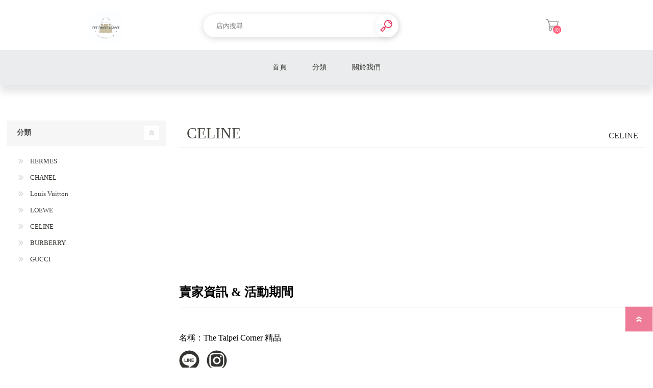

--- FILE ---
content_type: text/html; charset=utf-8
request_url: https://shop.zingala.com/the-taipei-corner-%E7%B2%BE%E5%93%81-celine
body_size: 5602
content:
<!DOCTYPE html><html lang=zh dir=ltr class=html-category-page><head><title>CELINE-zingala&#x5546;&#x5E97;</title><meta charset=UTF-8><meta name=description content=""><meta name=keywords content=""><meta name=generator content=nopCommerce><meta name=viewport content="width=device-width, initial-scale=1.0, minimum-scale=1.0, maximum-scale=2.0"><meta name=facebook-domain-verification content=2xube5xmdkqvya07no2898jp49xz4k><link rel=stylesheet href="/Plugins/SevenSpikes.Core/Styles/perfect-scrollbar.min.css?v=GsJUfGIOz0bEQsZGkIX0H_sXQG0"><link rel=stylesheet href="/Themes/Prisma/Content/css/styles.css?v=-1yTKTNzdbY3fRQFDJUNEjBqInM"><link rel=stylesheet href="/Themes/Prisma/Content/css/mobile.css?v=yCZ3bqtasHm4rvrFzWGAp0qllZs"><link rel=stylesheet href="/Themes/Prisma/Content/css/480.css?v=4PXJg6pLmOxjC7GNMDpLmaX6Qyc"><link rel=stylesheet href="/Themes/Prisma/Content/css/768.css?v=C3lG5pElQlQWeXlgMthpXUAxeQ0"><link rel=stylesheet href="/Themes/Prisma/Content/css/1024.css?v=KPGinL_xuYw5PBTIEINyn42SU3M"><link rel=stylesheet href="/Themes/Prisma/Content/css/1280.css?v=wvmU4PyH2hIjd2ow48Obz5H_2FA"><link rel=stylesheet href="/Plugins/Chailease.VendorSetting/Content/StoreContent.css?v=TI1a8JQ4GLDtPhb0ZsxUt2Pt42s"><link rel=stylesheet href="/Plugins/SevenSpikes.Nop.Plugins.ProductRibbons/Styles/Ribbons.common.css?v=1M_v09gVIzhzX_fDUgwFQm5Tohw"><link rel=stylesheet href="/Plugins/SevenSpikes.Nop.Plugins.ProductRibbons/Themes/Prisma/Content/Ribbons.css?v=ZBKqM5IuNiTzY14fm6QvXtSGjng"><link rel=stylesheet href="/Plugins/SevenSpikes.Nop.Plugins.QuickView/Themes/Prisma/Content/QuickView.css?v=Yn2sFRGiWB8qLQ85Q9UyeTr2Xoc"><link rel=stylesheet href="/lib_npm/fine-uploader/fine-uploader/fine-uploader.min.css?v=uAgtLPSwJEmyqNdh1PJm82RAzG8"><link rel=stylesheet href="/Themes/Prisma/Content/css/theme.custom-1.css?v=LASaX3c5mlB_bGZ4rxnUDDCbTmg"><meta name=store-uuid content="ajVnViM5IWI0S2orN0BlWRYh+ZfjKDdigv3xJTkkK6jw4LbMpAtPa8LJVLEEYXgkRs8YhQBMpIh0XEod/S7zjifqO045bmT+JTr7Rl1a4G0="><link rel=apple-touch-icon sizes=180x180 href=/icons/icons_0/apple-touch-icon.png><link rel=icon type=image/png sizes=32x32 href=/icons/icons_0/favicon-32x32.png><link rel=icon type=image/png sizes=192x192 href=/icons/icons_0/android-chrome-192x192.png><link rel=icon type=image/png sizes=16x16 href=/icons/icons_0/favicon-16x16.png><link rel=manifest href=/icons/icons_0/site.webmanifest><link rel=mask-icon href=/icons/icons_0/safari-pinned-tab.svg color=#5bbad5><link rel="shortcut icon" href=/icons/icons_0/favicon.ico><meta name=msapplication-TileColor content=#2d89ef><meta name=msapplication-TileImage content=/icons/icons_0/mstile-144x144.png><meta name=msapplication-config content=/icons/icons_0/browserconfig.xml><meta name=theme-color content=#ffffff><link rel=preload as=font href=/Themes/Prisma/Content/font/prisma.woff crossorigin><link href="https://fonts.googleapis.com/css?family=Comfortaa:400,700|Fira+Sans:400,700|Open+Sans:400,700|Playfair+Display:400,700&amp;subset=cyrillic,cyrillic-ext,greek,greek-ext,latin-ext&amp;display=swap" rel=stylesheet><script>(function(n,t,i,r,u){n[r]=n[r]||[];n[r].push({"gtm.start":(new Date).getTime(),event:"gtm.js"});var e=t.getElementsByTagName(i)[0],f=t.createElement(i),o=r!="dataLayer"?"&l="+r:"";f.async=!0;f.src="https://www.googletagmanager.com/gtm.js?id="+u+o;e.parentNode.insertBefore(f,e)})(window,document,"script","dataLayer","GTM-MV4MB9X")</script><body class="category-page-body font-comfortaa item-type-1"><noscript><iframe src="https://www.googletagmanager.com/ns.html?id=GTM-MV4MB9X" height=0 width=0 style=display:none;visibility:hidden></iframe></noscript><input name=__RequestVerificationToken type=hidden value=CfDJ8K-EfJY558hBtv1Z_AI4juX65oJNkGMaMlo8q9D9Lr3tZUcabysRsMAljzvb0-hsS8_-NSCShykgkV8EkZy42N9gJgLOzU0jqwKqdEPkhSOuBXpadhacZdC8linLNAVW-CWQ_39KMWQjvjo2cxKhhx8><div class=ajax-loading-block-window style=display:none></div><div id=dialog-notifications-success title=通知 style=display:none></div><div id=dialog-notifications-error title=錯誤 style=display:none></div><div id=dialog-notifications-warning title=警告 style=display:none></div><div id=bar-notification class=bar-notification-container data-close=關閉></div><!--[if lte IE 7]><div style=clear:both;height:59px;text-align:center;position:relative><a href=http://www.microsoft.com/windows/internet-explorer/default.aspx target=_blank> <img src=/Themes/Prisma/Content/img/ie_warning.jpg height=42 width=820 alt="You are using an outdated browser. For a faster, safer browsing experience, upgrade for free today."> </a></div><![endif]--><div class=master-wrapper-page><div class=master-header-wrapper-parent><div class=master-header-wrapper><div class=header-wrapper><div class=header><div class=header-logo><a href=https://shop.zingala.com/82301742> <img alt="The Taipei Corner 精品" src="https://nopcommercenpstoreprod.blob.core.windows.net/images-thumbs/0051063_ttc logo.jpeg"> </a></div><div class=header-links-wrapper><div class=header-selectors-wrapper></div><div class=header-links><ul><li><a href="/login?returnUrl=%2Fthe-taipei-corner-%25E7%25B2%25BE%25E5%2593%2581-celine" class=ico-login>登入</a><li id=topcartlink><a href=/cart class=ico-cart> <span class=cart-label>購物車</span> <span class=cart-qty>(0)</span> </a></ul></div><div id=flyout-cart class=flyout-cart data-removeitemfromcarturl=/PrismaTheme/RemoveItemFromCart data-flyoutcarturl=/PrismaTheme/FlyoutShoppingCart><span class=cart-qty>(0)</span><div class=mini-shopping-cart><div class=count>購物車中沒有商品</div></div></div></div><div class="search-box store-search-box"><form method=get id=small-search-box-form action=/VendorBaseSearch><input type=text class=search-box-text id=small-searchterms autocomplete=off name=q placeholder=店內搜尋 aria-label=店內搜尋> <button type=submit class="button-1 search-box-button">搜尋</button></form></div></div><div class=responsive-nav-wrapper-parent><div class=responsive-nav-wrapper><div class=menu-title><span>Menu</span></div><div class=search-wrap><span>搜尋</span></div><div class=shopping-cart-link><a href=/cart>購物車</a> <span class=cart-qty>(0)</span></div></div></div></div></div><div class=overlayOffCanvas></div><div class=header-menu><div class=navigation-wrapper><div class=close-menu><span>Close</span></div></div><ul class="top-menu notmobile"><li><a href=/82301742 id=homePageBtn>首頁</a><li><a class=with-subcategories href=/82301742>&#x5206;&#x985E;</a><div class=plus-button></div><div class=sublist-wrap><div class=navigation-wrapper><div class=close-menu><span>Close</span></div><div class=back-button><span>Back</span></div></div><ul class=sublist><li><a href=/the-taipei-corner-%E7%B2%BE%E5%93%81-hermes>HERMES</a><li><a href=/the-taipei-corner-%E7%B2%BE%E5%93%81-chanel>CHANEL</a><li><a href=/the-taipei-corner-%E7%B2%BE%E5%93%81-louis-vuitton>Louis Vuitton</a><li><a href=/the-taipei-corner-%E7%B2%BE%E5%93%81-loewe>LOEWE</a><li><a href=/the-taipei-corner-%E7%B2%BE%E5%93%81-celine>CELINE</a><li><a href=/the-taipei-corner-%E7%B2%BE%E5%93%81-burberry>BURBERRY</a><li><a href=/the-taipei-corner-%E7%B2%BE%E5%93%81-gucci>GUCCI</a></ul></div><li><a href=#VendorInfo>關於我們</a></ul></div></div><div class=master-wrapper-content><div id=product-ribbon-info data-productid=0 data-productboxselector=".product-item, .item-holder" data-productboxpicturecontainerselector=".picture, .item-picture" data-productpagepicturesparentcontainerselector=.product-essential data-productpagebugpicturecontainerselector=.picture data-retrieveproductribbonsurl=/RetrieveProductRibbons></div><div class=quickViewData data-productselector=.product-item data-productselectorchild=".buttons-wrapper .buttons" data-retrievequickviewurl=/quickviewdata data-quickviewbuttontext="Quick View" data-quickviewbuttontitle="Quick View" data-isquickviewpopupdraggable=False data-enablequickviewpopupoverlay=True data-accordionpanelsheightstyle=content data-getquickviewbuttonroute=/getquickviewbutton></div><div class=master-column-wrapper><div class="center-2 four-per-row"><div class="page category-page"><div class=page-title><h1>CELINE</h1><div class=breadcrumb><ul itemscope itemtype=http://schema.org/BreadcrumbList><li itemprop=itemListElement itemscope itemtype=http://schema.org/ListItem><strong class=current-item itemprop=name>CELINE</strong> <span itemprop=item itemscope itemtype=http://schema.org/Thing id=/the-taipei-corner-%E7%B2%BE%E5%93%81-celine> </span><meta itemprop=position content=1></ul></div></div><div class=page-body><div class=products-container><div class=ajax-products-busy></div><div class=products-wrapper></div></div></div></div><div id=VendorInfo><section data-aos=fade-up data-aos-easing=ease-in-out data-aos-once=true class="vendor-information-block block-eventtime aos-init aos-animate"><p class=vendor-information-block-title-info>賣家資訊 &amp; 活動期間<div class=vendor-information-block-content><div class=block-content-base>名稱：<span>The Taipei Corner &#x7CBE;&#x54C1;</span> <br> <span></span> <span> <a href=# onclick="window.open(&#34;https://line.me/ti/p/~@the.taipei.corner&#34;)"> <img class=social-icon src=/Plugins/Chailease.VendorSetting/Content/img/line.svg> </a> <a href=# onclick="window.open(&#34;https://instagram.com/the.taipei.corner?igshid=MjkzY2Y1YTY=&#34;)"> <img class=social-icon src=/Plugins/Chailease.VendorSetting/Content/img/ig.svg> </a> </span></div></div></section></div><section data-aos=fade-up data-aos-easing=ease-in-out data-aos-once=true class="vendorSetting-block vendorSetting-block-step aos-init aos-animate"><p class=vendorSetting-block-title-info>購買流程<div class=vendorSetting-block-content><div class=vendorSetting-step><div class="vendorSetting-step-item vendorSetting-step-item--1"><div class=buyProcessPic><img src=/Plugins/Chailease.VendorSetting/Content/img/icons-ec-store-icon-purchase-step-01.svg class=vendorSetting-step-item-img></div><div class=buyProcessDescription><p class=vendorSetting-step-item-point>STEP.1<p class="vendorSetting-step-item-title mb-0">選好商品按下【立即購買】</div></div><div class="vendorSetting-step-item vendorSetting-step-item--2"><div class=buyProcessPic><img src=/Plugins/Chailease.VendorSetting/Content/img/icons-ec-store-icon-purchase-step-02.svg class=vendorSetting-step-item-img></div><div class=buyProcessDescription><p class=vendorSetting-step-item-point>STEP.2<p class=vendorSetting-step-item-title>zingala會員 → 掃碼<p class=vendorSetting-step-item-title>非會員 → 填單<p class=vendorSetting-step-item-desc>會員請打開zingala銀角零卡掃描付款條碼 / 非會員則線上填寫申請資料並送出</div></div><div class="vendorSetting-step-item vendorSetting-step-item--3"><div class=buyProcessPic><img src=/Plugins/Chailease.VendorSetting/Content/img/icons-ec-store-icon-purchase-step-03.svg class=vendorSetting-step-item-img></div><div class=buyProcessDescription><p class=vendorSetting-step-item-point>STEP.3<p class=vendorSetting-step-item-title>分期資格審核中<p class=vendorSetting-step-item-desc>若頁面提示審核中則請您留意手機來電，專員會致電與您核對資料<br><span class=text-mark>(審核標準為機密，恕不提供查詢原因)</span></div></div><div class="vendorSetting-step-item vendorSetting-step-item--4"><div class=buyProcessPic><img src=/Plugins/Chailease.VendorSetting/Content/img/icons-ec-store-icon-purchase-step-04.svg class=vendorSetting-step-item-img></div><div class=buyProcessDescription><p class=vendorSetting-step-item-point>STEP.4<p class=vendorSetting-step-item-title>審核通過後，商家會與您聯繫<p class=vendorSetting-step-item-desc>若審核通過，商家會聯繫您再次確認款式、顏色、配送地址等資訊，並進行商品配送或面交。※最終訂單成立與否須由商家通知，審核通過不代表訂單一定成立</div></div></div></div></section></div><div class=side-2><div class="block block-category-navigation"><div class=title><strong>分類</strong></div><div class=listbox><ul class=list><li class=inactive><a href=/the-taipei-corner-%E7%B2%BE%E5%93%81-hermes> HERMES </a><li class=inactive><a href=/the-taipei-corner-%E7%B2%BE%E5%93%81-chanel> CHANEL </a><li class=inactive><a href=/the-taipei-corner-%E7%B2%BE%E5%93%81-louis-vuitton> Louis Vuitton </a><li class=inactive><a href=/the-taipei-corner-%E7%B2%BE%E5%93%81-loewe> LOEWE </a><li class="active last"><a href=/the-taipei-corner-%E7%B2%BE%E5%93%81-celine> CELINE </a><li class=inactive><a href=/the-taipei-corner-%E7%B2%BE%E5%93%81-burberry> BURBERRY </a><li class=inactive><a href=/the-taipei-corner-%E7%B2%BE%E5%93%81-gucci> GUCCI </a></ul></div></div></div></div></div><div class=footer><div class=footer-lower><div class=footer-lower-wrapper><div class=footer-disclaimer>版權所有 &copy; 2026 zingala商店 保留所有權利</div></div></div></div><div class=filter-options><div class=filters-button><span>篩選</span></div><div class=product-sorting-mobile>排序</div><div class=product-display-mobile>顯示數量</div></div></div><div class=scroll-back-button id=goToTop></div><script src="/lib_npm/jquery/jquery.min.js?v=zfQOnA_WAL8Fm3YPi83D5d8uuJ4"></script><script src="/lib_npm/jquery-validation/jquery.validate.min.js?v=0zkBOcX6bKW9EkWTzu2yldk9ebw"></script><script src="/lib_npm/jquery-validation-unobtrusive/jquery.validate.unobtrusive.min.js?v=_hct2tnKiSr0KvUXmycPKQJc8Og"></script><script src="/lib_npm/jquery-ui-dist/jquery-ui.min.js?v=A9JcDoLm4d8xG9jNPWpfi3Natu0"></script><script src="/lib_npm/jquery-migrate/jquery-migrate.min.js?v=hyLeTtv6NqFJHGzCM37JKPprnrg"></script><script src="/js/public.common.js?v=3or-lret6kTZkZwa-K_Cs5JMhOE"></script><script src="/js/public.ajaxcart.js?v=LbCTLOP_nPYkW8G96jTl-lNuQaQ"></script><script src="/js/public.countryselect.js?v=t41q0ymHXtYIkaHNSnv7jN6A0uw"></script><script src="/lib/kendo/2020.1.406/js/kendo.core.min.js?v=rWdgVJwZQ1pDbPNCFFmUCcSNxwU"></script><script src="/lib/kendo/2020.1.406/js/kendo.userevents.min.js?v=8AAjVJl87nMC9bhks-fUGS8NYJI"></script><script src="/lib/kendo/2020.1.406/js/kendo.draganddrop.min.js?v=cShspRfJNWf6Kf7iEftEI6tVHtA"></script><script src="/lib/kendo/2020.1.406/js/kendo.popup.min.js?v=J-q2_QM_chuHTz4YTKxEvw8a0TE"></script><script src="/lib/kendo/2020.1.406/js/kendo.window.min.js?v=rArgEw6ouke3zFH3tVpX_HLpeC8"></script><script src="/js/public.catalogproducts.js?v=zdHgQ3WN8ARTRVEIlpXW9kJEHFA"></script><script src="/Plugins/SevenSpikes.Core/Scripts/jquery.json-2.4.min.js?v=DtObxVe2E_WfqAIS5oojbNSxx5U"></script><script src="/Plugins/SevenSpikes.Core/Scripts/sevenspikes.core.min.js?v=iLLAbP9D34mvLk_MCCer8QmTgpc"></script><script src="/Plugins/SevenSpikes.Nop.Plugins.ProductRibbons/Scripts/ProductRibbons.min.js?v=fq7irGFCmlVDnq8jjpeJ6VeJeQg"></script><script src="/lib_npm/fine-uploader/jquery.fine-uploader/jquery.fine-uploader.min.js?v=rAOd_BhyL3b2Vx8Fc5sRRa-2yRY"></script><script src="/Plugins/SevenSpikes.Nop.Plugins.QuickView/Scripts/QuickView.min.js?v=QUf6FOfowb-8r2ox9hbcgXfAOuQ"></script><script src="/Plugins/SevenSpikes.Core/Scripts/cloudzoom.core.min.js?v=UyUe-fwd53_sDVTL9_B48vPjD5o"></script><script src="/Plugins/SevenSpikes.Core/Scripts/footable.min.js?v=KoXybBfZGCpEMTKBotmvtqT1-Mg"></script><script src="/Plugins/SevenSpikes.Core/Scripts/perfect-scrollbar.min.js?v=XkrnXoEXFQxBVfyI7sHk3MVkAKM"></script><script src="/Plugins/SevenSpikes.Core/Scripts/sevenspikes.theme.min.js?v=RP4s00Zi7eMaVValQR5RmFE0P18"></script><script src="/Themes/Prisma/Content/scripts/prisma.js?v=m-3Yr6YiO9uAmh8XDqvODb7zC-0"></script><script>function addPagerHandlers(){$("[data-page]").on("click",function(n){return n.preventDefault(),CatalogProducts.getProducts($(this).data("page")),!1})}$(document).ready(function(){CatalogProducts.init({ajax:!0,browserPath:"/the-taipei-corner-%E7%B2%BE%E5%93%81-celine",fetchUrl:"/category/products?categoryId=3842"});addPagerHandlers();$(CatalogProducts).on("loaded",function(){addPagerHandlers()})})</script><script>$(document).ready(function(){$(".header").on("mouseenter","#topcartlink",function(){$("#flyout-cart").addClass("active")});$(".header").on("mouseleave","#topcartlink",function(){$("#flyout-cart").removeClass("active")});$(".header").on("mouseenter","#flyout-cart",function(){$("#flyout-cart").addClass("active")});$(".header").on("mouseleave","#flyout-cart",function(){$("#flyout-cart").removeClass("active")})})</script><script>$("#small-search-box-form").on("submit",function(n){$("#small-searchterms").val()==""&&(alert("請輸入關鍵字"),$("#small-searchterms").focus(),n.preventDefault())})</script><script>var localized_data={AjaxCartFailure:"添加產品失敗。請刷新頁面，然後再嘗試一次。"};AjaxCart.init(!1,".cart-qty",".wishlist-qty","#flyout-cart",localized_data)</script>

--- FILE ---
content_type: text/css; charset=UTF-8
request_url: https://shop.zingala.com/Themes/Prisma/Content/css/theme.custom-1.css?v=LASaX3c5mlB_bGZ4rxnUDDCbTmg
body_size: 3213
content:
::selection{background-color:#e7456c}::-moz-selection{background-color:#e7456c}.master-header-wrapper,.navigation-wrapper,.ui-dialog-titlebar,.scroll-back-button,.language-list a:hover,.ui-autocomplete a.ui-state-focus,.footer-upper,.newsletter-email .newsletter-subscribe-button,.social-sharing a,.product-viewmode a.selected,.item-type-2 .bestsellers .product-box-add-to-cart-button:after,.item-type-1 .product-grid .product-box-add-to-cart-button:before,.item-type-2 .product-grid .item-box .product-box-add-to-cart-button:hover,.ui-state-highlight,.variant-overview .add-to-cart-button,.ui-tabs .ui-tabs-nav li:before,.block-account-navigation .list li a:after,.product-list .item-box .product-box-add-to-cart-button,input[type=radio]:checked+label:before,#Newsletter:checked+input+label:after,.inputs.reversed input:checked+input+label:after,.selector input:checked+input+label:after,input[type=checkbox]:checked+label:after,.field-validation-valid,.username-available-status,.poll .buttons button,.qq-uploader .qq-upload-list li.qq-upload-success,.attributes .option-list.radio-list li:hover label,.attributes .option-list.radio-list input[type=radio]:checked+label,.enter-password-form button,.address-list-page .add-button button,.checkout-page .address-item button,.shipping-method .method-list li label:after,.payment-method .method-list li label:after,.totals .actions button,.totals button,.buttons .button-1,.buttons .button-2,.notify-me-button,.search-box .search-box-button,.blog-search-box .search-box-button,.eu-cookie-bar-notification button,.vendor-item .picture .hover,.manufacturer-item .picture .hover,.productAddedToCartWindowSummary div,.product-review-box .rating div,.write-review .rating-options:hover label:hover,.write-review .rating-options:hover label:hover~label,.write-review .rating-options input:checked~label,.item-box .rating div,.miniProductDetailsView .add-to-cart .add-btn-hover span,.address-list .buttons .button-2:hover,.order-list .buttons .button-2:hover,.k-editor-dialog .k-edit-buttons.k-state-default button.k-dialog-insert.k-button,.ticketing-page form>.buttons .k-button,.my-tickets-page .clear-filters,.manage-tickets-page .clear-filters,.k-pager-numbers li,.k-widget.confirmation-wrapper button,#submit-reply .buttons .k-button,.filter-shops-button,.shops-item .read-more,.social-feed .sub-title-link,.feeds-page .feeds-nav-item.active:before,button.apply-shipping-button,.product-filters .ui-slider-range{background-color:#e7456c}.store-search-box{background-color:#dd1c4b}.cart .product-name:hover,.cart .subtotal span,.cart .remove-from-cart button:after,.header-links a:hover,.footer-middle li.address:before,.footer-middle li.phone:before,.social-sharing a:hover:after,.block .list>li>a:hover,.block .sublist>li>a:hover,.block .sublist>li.active>a,.block .view-all a,.block .view-all a:hover:after,.category-grid .item-box .sub-categories-list li a:hover,.item-box .actual-price,.item-box .buttons-wrapper button,.bestsellers.product-grid .item-box .product-box-add-to-cart-button,.item-box .buttons-wrapper button:hover:after,.item-type-1 .product-grid .buttons-wrapper .product-box-add-to-cart-button:after,.vendor-item:hover .title a,.manufacturer-item:hover .title a,.product-no-reviews a,.product-review-links a:hover,.product-review-links span+a,.overview .value a,.variant-overview .value a,.overview .back-in-stock-subscription .subscribe-button,.variant-overview .back-in-stock-subscription .subscribe-button,.free-shipping:after,.download-sample-button,.qq-uploader .qq-upload-button,.overview .product-price,.variant-overview .product-price,.qty-wrapper span:hover:after,.overview .compare-products:hover:after,.overview .email-a-friend:hover:after,.overview .compare-products:hover button,.overview .email-a-friend:hover button,.product-reviews-page h1 a,.product-review-item .review-info a,.wishlist-content button.button-2,.compare-products-page .clear-list,.accept-privacy-policy .read,.check-username-availability-button,.forgot-password,.customer-pages-body .data-table td.points-balance,.address-list .buttons .button-2:after,.order-list .buttons .button-2:after,.request-item a,.return-request-page .data-table td.unit-price,.file-upload label,.cart-options .common-buttons button,.shopping-cart-page .common-buttons a,.terms-of-service a,.complete-button:hover span,.complete-button:hover span:before,.shipping-method .method-list li label:hover,.payment-method .method-list li label:hover,.opc .step-title span,.order-details-page .btns-wrapper>a,.products .product-subtotal,.order-details-page .actions button+button,.order-total strong,.cart-total .order-total td.cart-total-right,.return-request-page .qq-upload-button,.sitemap-page li,.blog-posts .read-more,.news-items .read-more,.news-list-homepage .view-all,.blog-details a:hover,.new-comment .result,.comment-info .username,.news-list-homepage .news-title:hover,.forum-search-box .advanced a,.forum-search-box .advanced a:hover:after,.forums-table-section-title>a,.forums-table-section-title strong,.forums-table-section .view-all,.topic-title:hover,.forums-table-section .forum-title:hover,.forums-table-section .latest-post .author a,.forums-table-section .latest-post .origin a,.forum-actions .actions a,.topic-actions .actions a,.topic-post .post-actions .edit-post-button,.topic-post .post-actions .delete-post-button,.topic-post .post-actions .quote-post a,.private-messages-page .buttons button+button,.private-message-send-page .buttons button+button,.forum-edit-page .buttons button+button,.move-topic-page .buttons button+button,.topic-post .username,.topic-post .pm-button,.profile-info-box .pm-button,.topic-post .post-vote>div,.forum-edit-page strong,.private-message-send-page a,.private-messages-page .unread td a,.private-message-view-page .buttons .delete-pm-button,.private-message-view-page .buttons button:last-child,.product-price td+td,.wishlist-page .share-info a,.eu-cookie-bar-notification button:hover,.giftcard-summary label+span,.cart-collaterals .current-code span,.footer-powered-by a:hover,.footer-designed-by a:hover,.email-a-friend-page .title h2,.post-navigation a,.post-title:hover,.news-title:hover,.miniProductDetailsView .add-to-cart .add-btn-hover span:hover button,.cart-collaterals .coupon-code button:hover,.cart-collaterals .buttons .estimate-shipping-button:hover,.edit-item,.filter-options>div:before,.k-editor-dialog .k-edit-buttons.k-state-default button.k-dialog-close.k-button,.inputs.upload .k-button.k-upload-button span,a.view-ticket.k-button:after,a.k-button.k-grid-edit:after,a.k-button.k-grid-update:after,.k-grid .k-hierarchy-cell .k-icon::after,.ticket-buttons .tb-right .k-button:before,.ticket-comments .comment-header .left a,.ticket-comments .comment-header .edit-comment:before,.view-ticket-notes-page .ticket-buttons .k-button:before,.apply-vendor-page .terms-of-service span,.previous-product a,.next-product a,.price-match-wrapper:hover button,.price-match-wrapper:hover:before,.price-match-request .product-name a,.shop-map-images .map-controls .get-directions-to-shop,.anywhere-page-map .map-controls span,.social-feed .post-text a,.social-feed .post-description a{color:#e7456c}.ajax-loading-block-window,.product-list .item-box .buttons-wrapper .buttons button,.product-grid .item-box .buttons-wrapper,.bestsellers.product-grid .item-box .buttons-wrapper,.attributes div .qq-uploader,.inputs.upload .k-button.k-upload-button span,.k-loading-image:after,.social-feed .post-item,.feeds-page .feeds-post-item{border-bottom-color:#e7456c}.poll-options li label:hover,.poll-options li input:checked+label{border-left-color:#e7456c}.order-progress li.active-step.last a{border-top-color:#e7456c}.item-type-2 .product-grid .item-box:hover .buttons{border-color:#e7456c}@media screen and (max-width:1024px){.navigation-wrapper{background-color:#e7456c}.store-search-box .search-box-select{border-right-color:#e7456c}.store-search-box .search-box-select{background-color:#dd1c4b}.header-menu>ul li>a:hover,.header-menu>ul li>span:hover{color:#e7456c}}@media screen and (min-width:1025px){.filter-options>div:before,.compare-section.price li{color:#e7456c}.flyout-cart .buttons button{background-color:#f18fa7}.flyout-cart .buttons button+button:hover:before,.header-menu .sublist li:hover>a{background-color:#e7456c}.flyout-cart .item .price span,.flyout-cart .buttons button:hover span:before,.flyout-cart .buttons button:hover{color:#fff}.flyout-cart .totals strong{color:#e8456c}.flyout-cart .buttons button+button,.footer-block .list>li:hover,.downloadable-products-page .download a:hover{color:#e7456c}.header-menu>ul>li:hover>a,.header-menu>ul>li:hover>span,.header-menu .sublist-wrap{background-color:#dd1c4b}}.ajax-cart-button-wrapper button,.productAddedToCartWindowDescription .price{color:#e7456c}.productAddedToCartWindowSummary div:hover .button-1{color:#e7456c}.nopAjaxCartPanelAjaxBusy::after{border-bottom-color:#e7456c}.selected-options-list>li span,.priceRangeCurrentPricesPanel span,.specification-current-value-panel span{color:#e7456c}.ui-slider-range{background-color:#448fb0}.ui-slider-handle,.ajaxFilters .k-window-titlebar{background-color:#fff}.productPanelAjaxBusy::after{border-bottom-color:#e7456c}.nivo-controlNav a.active{background-color:#e7456c}.cloudzoom-ajax-loader:after{border-bottom-color:#e7456c}.instant-search-item .detail .price{color:#e7456c}.nop-jcarousel.category-grid .item-box .title:hover a{color:#e7456c}.full-width-carousel .home-page-product-grid,.nop-jcarousel .slick-prev:hover,.nop-jcarousel .slick-next:hover,.nop-jcarousel .slick-dots .slick-active button,.nop-jcarousel .slick-dots button:hover,.carousel-cover,.nop-jcarousel.vendor-grid .item-box .title a:before,.nop-jcarousel.manufacturer-grid .item-box .title a:before{background-color:#e7456c}.full-width-carousel .home-page-product-grid .slick-prev:hover,.full-width-carousel .home-page-product-grid .slick-next:hover,.full-width-carousel .home-page-product-grid .slick-prev,.full-width-carousel .home-page-product-grid .slick-next{background:#dd1c4b}.mega-menu .title:hover,.mega-menu .box li a:hover{color:#e7456c}.product-list .quick-view-button,.quickView .k-loading-image{border-bottom-color:#e7456c}.quick-view-button a,.item-box .buttons-wrapper a:hover:after,.quickView .links-panel a,.quickView .variant-info,.overview .add-to-wishlist:hover button,.quickView .overview .add-to-wishlist:hover:after{color:#e7456c}.ropc .ship-to-same-address,.estimate-shipping button,.complete-button button{background-color:#e7456c}.ropc .ship-to-same-address input[type=checkbox]:checked+label::after{color:#448fb0}.rich-blog-homepage .post-title{border-top-color:#e7456c}.rich-blog-homepage .view-all,.blog-instant-search .k-item,.search-term-highlighter{color:#e7456c}.spc-header li:before,.spc-categories .category-title{background-color:#e7456c}.spc-body .loading-overlay span,.spc-categories>.loading-overlay span{border-bottom-color:#e7456c}.product-ribbon{border-top-color:#e7456c !important}.item-box .actual-price,.flyout-cart .item .price span{font-family:PingFangTC;color:#e8456c}.search-box .search-box-button{box-shadow:0 2px 12px 0 rgba(0,0,0,.08);background-color:#e7456c;border-radius:25px}.header .search-box{border-radius:25px;box-shadow:0 2px 13px 0 rgba(0,0,0,.16);background-color:#fff;width:50%}.search-box input.search-box-text{border-radius:25px;padding-left:25px}.master-header-wrapper,.home-page-body .master-header-wrapper{box-shadow:0 15px 14px 0 rgba(0,0,0,.05)}.category-page-body .page-body{background:#fff}.product-selectors{border-radius:18px;box-shadow:0 2px 37px 0 rgba(0,0,0,.08);background-color:#fff}.products-wrapper{border-radius:18px;box-shadow:0 2px 37px 0 rgba(0,0,0,.08);background-color:#fff;padding-top:2px}.category-page .page-title h1{font-family:PingFangTC;font-size:30px;font-weight:normal;font-stretch:normal;font-style:normal;line-height:normal;letter-spacing:normal;color:#4a4a43}.breadcrumb li a{color:#9b9b9b;font-family:PingFangTC-Medium}.breadcrumb strong{font-family:PingFangTC;font-size:16px;font-weight:500;font-stretch:normal;font-style:normal;line-height:normal;letter-spacing:normal;text-align:right;color:#393934}.pager li{border-radius:25px}.item-box .product-title,.item-box .title{font-family:PingFangTC;font-size:16px;font-weight:600;font-stretch:normal;font-style:normal;line-height:normal;letter-spacing:normal;color:#32322e;height:45px}.overview .short-description{font-family:PingFangTC;font-size:20px;font-weight:600;font-stretch:normal;font-style:normal;line-height:normal;letter-spacing:normal;color:#656b6e}.master-header-wrapper{background-color:#fff}.paymentSelected{background-color:#e7456c!important}.payment-selected-label{color:#fff !important}.order-progress li.active-step.last a:before{color:#1779a4}.pager li:before,.pager li.current-page:before{background-color:#448fb0}.overview .add-to-cart-button,#checkout{background-color:#f18fa7}.variant-overview .add-to-cart-button:hover{color:#fff}.overview .add-to-cart-button:hover:before,#checkout::before{background-color:#e7456c}.overview .add-to-cart-button:hover,.overview .add-to-cart-button:hover span,.variant-overview .add-to-cart-button:hover span,.overview .add-to-cart-button:hover span:before,.variant-overview .add-to-cart-button:hover span:before,#checkout:hover span,#checkout:hover span,#checkout:hover span:before{color:#fff}#checkout::before{border-radius:30px}

--- FILE ---
content_type: image/svg+xml
request_url: https://shop.zingala.com/Plugins/Chailease.VendorSetting/Content/img/line.svg
body_size: 81
content:
<?xml version="1.0" encoding="UTF-8"?>
<svg width="70px" height="70px" viewBox="0 0 70 70" version="1.1" xmlns="http://www.w3.org/2000/svg" xmlns:xlink="http://www.w3.org/1999/xlink">
    <!-- Generator: sketchtool 63.1 (101010) - https://sketch.com -->
    <title>DE32ED2B-E6F3-49D7-8175-D46CC41E3D8D</title>
    <desc>Created with sketchtool.</desc>
    <g id="Symbols" stroke="none" stroke-width="1" fill="none" fill-rule="evenodd">
        <g id="Overrides-/-Social-Media-/-icon_socialmedia_line" fill="#32322E">
            <path d="M35,1 C53.7776815,1 69,16.2223185 69,35 C69,53.7776815 53.7776815,69 35,69 C16.2223185,69 1,53.7776815 1,35 C1,16.2223185 16.2223185,1 35,1 Z M35,13 C21.2166667,13 10,21.9316667 10,32.915 C10,42.75 18.8983333,51 30.8983333,52.5666667 C31.715,52.7333333 32.8316667,53.085 33.115,53.7683333 C33.365,54.385 33.2833333,55.365 33.2,55.9816667 C33.2,55.9816667 32.8983333,57.7183333 32.8316667,58.085 C32.7483333,58.5683333 32.65,59.7316667 33.75,59.7316667 C34.0666667,59.7316667 34.4666667,59.6316667 35,59.4166667 C36.3333333,58.8666667 39.935,56.7666667 43.8516667,54.1 C47.7666667,51.4 52.015,48.135 54.6316667,45.1683333 C58.265,41.2683333 60,37.2983333 60,32.915 C60,21.9316667 48.7833333,13 35,13 Z" id="Combined-Shape"></path>
            <path d="M26.53,39.71 L26.53,38.21 L20.74,38.21 L20.74,29 L19,29 L19,39.71 L26.53,39.71 Z M29.635,39.71 L29.635,29 L27.88,29 L27.88,39.71 L29.635,39.71 Z M33.49,39.71 L33.49,31.88 L33.55,31.88 L38.905,39.71 L40.615,39.71 L40.615,29 L38.845,29 L38.845,36.725 L38.785,36.725 L33.49,29 L31.735,29 L31.735,39.71 L33.49,39.71 Z M50.695,39.71 L50.695,38.21 L44.47,38.21 L44.47,34.97 L50.08,34.97 L50.08,33.47 L44.47,33.47 L44.47,30.5 L50.44,30.5 L50.44,29 L42.715,29 L42.715,39.71 L50.695,39.71 Z" id="LINE" stroke="#32322E" stroke-width="0.3" fill-rule="nonzero"></path>
        </g>
    </g>
</svg>

--- FILE ---
content_type: image/svg+xml
request_url: https://shop.zingala.com/Plugins/Chailease.VendorSetting/Content/img/ig.svg
body_size: 1920
content:
<?xml version="1.0" encoding="UTF-8"?>
<svg width="70px" height="70px" viewBox="0 0 70 70" version="1.1" xmlns="http://www.w3.org/2000/svg" xmlns:xlink="http://www.w3.org/1999/xlink">
    <!-- Generator: sketchtool 63.1 (101010) - https://sketch.com -->
    <title>0D70F5DD-FD95-46A2-BD7B-A3CC19CBA8D4</title>
    <desc>Created with sketchtool.</desc>
    <g id="Symbols" stroke="none" stroke-width="1" fill="none" fill-rule="evenodd">
        <g id="Overrides-/-Social-Media-/-icon_socialmedia_instagram" fill="#32322E">
            <path d="M34.8336994,60.4819472 C34.833924,60.5052997 34.8341485,60.5286522 34.8343731,60.5522292 C37.9745441,60.4976652 41.1147151,60.4386104 44.254886,60.3907827 C46.1064306,60.3624902 47.9397875,60.2340515 49.7497924,59.7827197 C51.5133178,59.3430641 53.1719837,58.6669645 54.6213798,57.5893817 C56.3516735,56.3031983 57.7305644,54.7019807 58.6612766,52.7149979 C59.5190136,50.8842972 59.9970561,48.9673719 60.1802795,46.9761228 C60.3116346,45.5478035 60.3875286,44.1096043 60.3906721,42.6756714 C60.4041444,36.8422636 60.5000224,31.0084067 60.3089401,25.1761216 C60.2440485,23.1976714 60.0359013,21.2423492 59.4702888,19.3348547 C58.9392552,17.5447963 58.1464098,15.8930565 56.9359227,14.4602464 C55.2875855,12.5098641 53.2301392,11.1379052 50.8217392,10.331346 C49.5138024,9.89303766 48.144342,9.62942394 46.7647775,9.53511579 C45.0643474,9.41880242 43.3585283,9.3402123 41.6545056,9.32808696 C37.2007844,9.29642637 32.746614,9.30742899 28.2926682,9.30630627 C26.1921105,9.30533706 24.0944718,9.35301126 22.0055901,9.61909495 C20.3572529,9.82904284 18.7697657,10.2469177 17.2592952,10.9358163 C15.1737815,11.8867567 13.4937844,13.333264 12.1404909,15.175641 C11.3671802,16.228075 10.8056094,17.3860443 10.4207504,18.6252982 C10.1609594,19.4621707 9.91598788,20.3111686 9.7633017,21.1722917 C9.43659817,23.0146687 9.37238016,24.8860117 9.353968,26.750843 C9.31355107,30.8260776 9.31871545,34.9017612 9.32387984,38.9772203 C9.32769699,42.0280888 9.33622946,45.0798554 9.74825762,48.1127605 C10.027359,50.1673307 10.6850323,52.0979532 11.7684305,53.8554528 C12.9930636,55.8415374 14.6463406,57.4027863 16.7262407,58.4992308 C18.5292849,59.4497221 20.4573971,60.0117538 22.4692621,60.1810593 C24.6284244,60.3629393 26.7999363,60.421096 28.967631,60.4722919 C30.9220141,60.5183232 32.8781936,60.4819472 34.8336994,60.4819472 M1.00000645,34.9704714 C1.01146437,16.204947 16.241013,0.993492426 35.0106358,1.00000209 C53.7993443,1.00651593 69.0270967,16.2613074 68.9999638,35.0495106 C68.9727583,53.8060533 53.7295128,69.0080771 34.9574202,69.0000021 C16.2107003,68.99191 0.988561443,53.7373431 1.00000645,34.9704714" id="Fill-9"></path>
            <path d="M48.5852408,24.4490709 C50.2256156,24.4680718 51.5270423,23.1373357 51.5776049,21.4623473 C51.622798,19.9617205 50.41131,18.3821839 48.5655527,18.3926382 C46.9010152,18.4023026 45.6331478,19.668659 45.584375,21.3329174 C45.5360497,22.9795162 46.9345744,24.4814842 48.5852408,24.4490709 M48.0520799,34.9892251 C48.0943812,27.4686548 41.5838919,21.3966265 33.9771345,21.9742549 C27.337554,22.4785621 21.6089946,28.1835371 22.0228917,35.7749697 C22.3980838,42.6562144 28.3535036,48.4378638 35.8479494,48.026773 C42.7065597,47.6503309 48.0818524,41.9138367 48.0520799,34.9892251 M14,34.6751509 C14.0178983,31.0513371 14.0208067,27.4288646 14.2170163,23.8092982 C14.2977822,22.3173894 14.5982491,20.863259 15.1839694,19.4920621 C15.7305373,18.2125167 16.5755585,17.132593 17.6763011,16.2616795 C19.2743913,14.9973349 21.133796,14.4427311 23.1249766,14.2556278 C25.9605072,13.9891676 28.8052107,13.9940855 31.6492431,14.0028036 C35.3879643,14.0139806 39.1273567,14.0041448 42.8654067,14.0624889 C44.4538766,14.0870783 46.050177,14.1836478 47.6245521,14.3890814 C49.3987164,14.6206693 51.0654911,15.2342877 52.4561853,16.4130164 C53.6068193,17.3883232 54.4531829,18.5974533 54.9811813,20.0155938 C55.3818784,21.0919409 55.6391658,22.2058428 55.7304469,23.3499226 C56.0356121,27.1670988 55.9978021,30.9932166 55.9991444,34.8175461 C56,37.6055422 55.9982495,40.3939854 55.950148,43.1813109 C55.9215108,44.8404278 55.8910837,46.5053569 55.5684677,48.1443552 C55.2823194,49.597815 54.7829582,50.9672236 53.8741744,52.1533291 C52.992238,53.3038916 51.9185666,54.2246546 50.5681434,54.8060832 C49.340547,55.3345328 48.0597033,55.6412302 46.7367988,55.7702131 C43.6867128,56.0677454 40.6265591,55.9906239 37.5686426,55.9919652 C34.4559128,55.9935299 31.3425118,56.01879 28.2306768,55.968717 C26.0699103,55.9338446 23.9028794,55.8998665 21.7703026,55.460386 C20.0739957,55.1107688 18.5291528,54.4428301 17.2581531,53.2502419 C15.9918518,52.0625717 15.1671898,50.6021821 14.7204047,48.9213817 C14.3268668,47.4413206 14.2047113,45.933764 14.1787588,44.4110067 C14.1234979,41.1656469 14.0601829,37.9205106 14,34.6751509" id="Fill-27"></path>
            <path d="M35.0044228,27.0017777 C39.2617132,26.9419917 42.9746048,30.4457454 43,34.9177817 C43.0261641,39.5428369 39.2725678,42.9899401 35.1163084,43 C30.5939159,43.0110533 26.9941623,39.463819 27,34.884126 C27.0056431,30.4946612 30.6726115,26.908545 35.0044228,27.0017777" id="Fill-33"></path>
        </g>
    </g>
</svg>